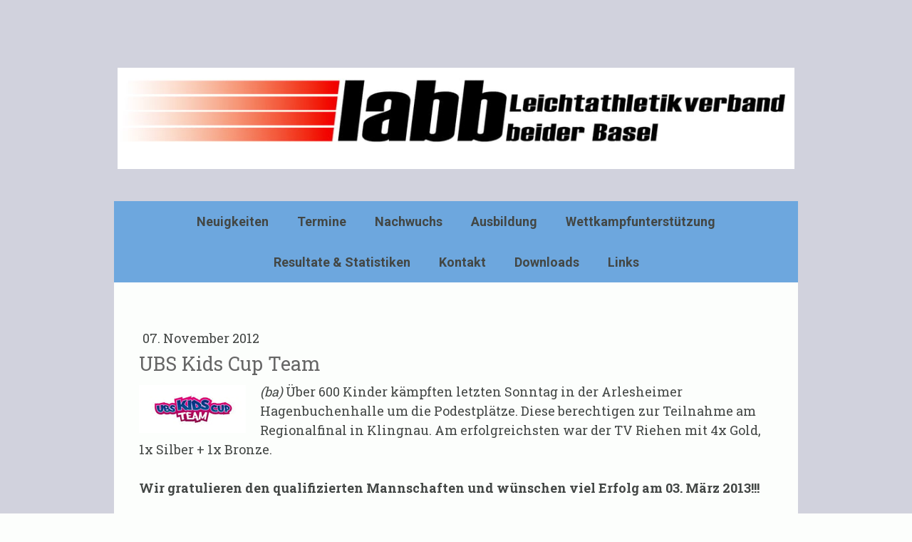

--- FILE ---
content_type: text/html; charset=UTF-8
request_url: https://www.labb.ch/2012/11/09/ubs-kids-cup-team/
body_size: 7506
content:
<!DOCTYPE html>
<html lang="de-DE"><head>
    <meta charset="utf-8"/>
    <link rel="dns-prefetch preconnect" href="https://u.jimcdn.com/" crossorigin="anonymous"/>
<link rel="dns-prefetch preconnect" href="https://assets.jimstatic.com/" crossorigin="anonymous"/>
<link rel="dns-prefetch preconnect" href="https://image.jimcdn.com" crossorigin="anonymous"/>
<link rel="dns-prefetch preconnect" href="https://fonts.jimstatic.com" crossorigin="anonymous"/>
<meta name="viewport" content="width=device-width, initial-scale=1"/>
<meta http-equiv="X-UA-Compatible" content="IE=edge"/>
<meta name="description" content=""/>
<meta name="robots" content="index, follow, archive"/>
<meta property="st:section" content=""/>
<meta name="generator" content="Jimdo Creator"/>
<meta name="twitter:title" content="UBS Kids Cup Team"/>
<meta name="twitter:description" content="(ba) Über 600 Kinder kämpften letzten Sonntag in der Arlesheimer Hagenbuchenhalle um die Podestplätze. Diese berechtigen zur Teilnahme am Regionalfinal in Klingnau. Am erfolgreichsten war der TV Riehen mit 4x Gold, 1x Silber + 1x Bronze. Wir gratulieren den qualifizierten Mannschaften und wünschen viel Erfolg am 03. März 2013!!! Dem TV Arlesheim danken wir für die reibungslose Durchführung dieser Nachwuchsveranstaltung."/>
<meta name="twitter:card" content="summary_large_image"/>
<meta property="og:url" content="http://www.labb.ch/2012/11/09/ubs-kids-cup-team/"/>
<meta property="og:title" content="UBS Kids Cup Team"/>
<meta property="og:description" content="(ba) Über 600 Kinder kämpften letzten Sonntag in der Arlesheimer Hagenbuchenhalle um die Podestplätze. Diese berechtigen zur Teilnahme am Regionalfinal in Klingnau. Am erfolgreichsten war der TV Riehen mit 4x Gold, 1x Silber + 1x Bronze. Wir gratulieren den qualifizierten Mannschaften und wünschen viel Erfolg am 03. März 2013!!! Dem TV Arlesheim danken wir für die reibungslose Durchführung dieser Nachwuchsveranstaltung."/>
<meta property="og:type" content="article"/>
<meta property="og:locale" content="de_DE"/>
<meta property="og:site_name" content="www.labb.ch"/>
<meta name="twitter:image" content="https://image.jimcdn.com/cdn-cgi/image//app/cms/storage/image/path/s3e195bb095b5c475/image/ifddf7fc38003d609/version/1360537407/image.jpg"/>
<meta property="og:image" content="https://image.jimcdn.com/cdn-cgi/image//app/cms/storage/image/path/s3e195bb095b5c475/image/ifddf7fc38003d609/version/1360537407/image.jpg"/>
<meta property="og:image:width" content="393"/>
<meta property="og:image:height" content="177"/>
<meta property="og:image:secure_url" content="https://image.jimcdn.com/cdn-cgi/image//app/cms/storage/image/path/s3e195bb095b5c475/image/ifddf7fc38003d609/version/1360537407/image.jpg"/>
<meta property="article:published_time" content="2012-11-07 11:27:00"/>
<meta property="article:tag" content="2012"/><title>UBS Kids Cup Team - www.labb.ch</title>
<link rel="icon" type="image/png" href="[data-uri]"/>
    <link rel="alternate" type="application/rss+xml" title="Blog" href="https://www.labb.ch/rss/blog"/>    
<link rel="canonical" href="https://www.labb.ch/2012/11/09/ubs-kids-cup-team/"/>

        <script src="https://assets.jimstatic.com/ckies.js.7c38a5f4f8d944ade39b.js"></script>

        <script src="https://assets.jimstatic.com/cookieControl.js.b05bf5f4339fa83b8e79.js"></script>
    <script>window.CookieControlSet.setToOff();</script>

    <style>html,body{margin:0}.hidden{display:none}.n{padding:5px}#cc-website-title a {text-decoration: none}.cc-m-image-align-1{text-align:left}.cc-m-image-align-2{text-align:right}.cc-m-image-align-3{text-align:center}</style>

        <link href="https://u.jimcdn.com/cms/o/s3e195bb095b5c475/layout/dm_44ae61360bfeda04f457670d7c879950/css/layout.css?t=1647371686" rel="stylesheet" type="text/css" id="jimdo_layout_css"/>
<script>     /* <![CDATA[ */     /*!  loadCss [c]2014 @scottjehl, Filament Group, Inc.  Licensed MIT */     window.loadCSS = window.loadCss = function(e,n,t){var r,l=window.document,a=l.createElement("link");if(n)r=n;else{var i=(l.body||l.getElementsByTagName("head")[0]).childNodes;r=i[i.length-1]}var o=l.styleSheets;a.rel="stylesheet",a.href=e,a.media="only x",r.parentNode.insertBefore(a,n?r:r.nextSibling);var d=function(e){for(var n=a.href,t=o.length;t--;)if(o[t].href===n)return e.call(a);setTimeout(function(){d(e)})};return a.onloadcssdefined=d,d(function(){a.media=t||"all"}),a};     window.onloadCSS = function(n,o){n.onload=function(){n.onload=null,o&&o.call(n)},"isApplicationInstalled"in navigator&&"onloadcssdefined"in n&&n.onloadcssdefined(o)}     /* ]]> */ </script>     <script>
// <![CDATA[
onloadCSS(loadCss('https://assets.jimstatic.com/web.css.cba479cb7ca5b5a1cac2a1ff8a34b9db.css') , function() {
    this.id = 'jimdo_web_css';
});
// ]]>
</script>
<link href="https://assets.jimstatic.com/web.css.cba479cb7ca5b5a1cac2a1ff8a34b9db.css" rel="preload" as="style"/>
<noscript>
<link href="https://assets.jimstatic.com/web.css.cba479cb7ca5b5a1cac2a1ff8a34b9db.css" rel="stylesheet"/>
</noscript>
    <script>
    //<![CDATA[
        var jimdoData = {"isTestserver":false,"isLcJimdoCom":false,"isJimdoHelpCenter":false,"isProtectedPage":false,"cstok":"c9b3a6fb9c50125df9883a13fba220d2947eae7d","cacheJsKey":"687d4257c2c92098cbc0bf07f1e92f3f3a650b8a","cacheCssKey":"687d4257c2c92098cbc0bf07f1e92f3f3a650b8a","cdnUrl":"https:\/\/assets.jimstatic.com\/","minUrl":"https:\/\/assets.jimstatic.com\/app\/cdn\/min\/file\/","authUrl":"https:\/\/a.jimdo.com\/","webPath":"https:\/\/www.labb.ch\/","appUrl":"https:\/\/a.jimdo.com\/","cmsLanguage":"de_DE","isFreePackage":false,"mobile":false,"isDevkitTemplateUsed":true,"isTemplateResponsive":true,"websiteId":"s3e195bb095b5c475","pageId":1075552861,"packageId":2,"shop":{"deliveryTimeTexts":{"1":"1 - 3 Tage Lieferzeit","2":"3 - 5 Tage Lieferzeit","3":"5 - 8 Tage Lieferzeit"},"checkoutButtonText":"Zur Kasse","isReady":false,"currencyFormat":{"pattern":"\u00a4 #,##0.00;\u00a4-#,##0.00","convertedPattern":"$ #,##0.00","symbols":{"GROUPING_SEPARATOR":" ","DECIMAL_SEPARATOR":".","CURRENCY_SYMBOL":"CHF"}},"currencyLocale":"de_CH"},"tr":{"gmap":{"searchNotFound":"Die angegebene Adresse konnte nicht gefunden werden.","routeNotFound":"Die Anfahrtsroute konnte nicht berechnet werden. M\u00f6gliche Gr\u00fcnde: Die Startadresse ist zu ungenau oder zu weit von der Zieladresse entfernt."},"shop":{"checkoutSubmit":{"next":"N\u00e4chster Schritt","wait":"Bitte warten"},"paypalError":"Da ist leider etwas schiefgelaufen. Bitte versuche es erneut!","cartBar":"Zum Warenkorb","maintenance":"Dieser Shop ist vor\u00fcbergehend leider nicht erreichbar. Bitte probieren Sie es sp\u00e4ter noch einmal.","addToCartOverlay":{"productInsertedText":"Der Artikel wurde dem Warenkorb hinzugef\u00fcgt.","continueShoppingText":"Weiter einkaufen","reloadPageText":"neu laden"},"notReadyText":"Dieser Shop ist noch nicht vollst\u00e4ndig eingerichtet.","numLeftText":"Mehr als {:num} Exemplare dieses Artikels sind z.Z. leider nicht verf\u00fcgbar.","oneLeftText":"Es ist leider nur noch ein Exemplar dieses Artikels verf\u00fcgbar."},"common":{"timeout":"Es ist ein Fehler aufgetreten. Die von dir ausgew\u00e4hlte Aktion wurde abgebrochen. Bitte versuche es in ein paar Minuten erneut."},"form":{"badRequest":"Es ist ein Fehler aufgetreten: Die Eingaben konnten leider nicht \u00fcbermittelt werden. Bitte versuche es sp\u00e4ter noch einmal!"}},"jQuery":"jimdoGen002","isJimdoMobileApp":false,"bgConfig":{"id":53829661,"type":"color","color":"rgb(209, 210, 221)"},"bgFullscreen":null,"responsiveBreakpointLandscape":767,"responsiveBreakpointPortrait":480,"copyableHeadlineLinks":false,"tocGeneration":false,"googlemapsConsoleKey":false,"loggingForAnalytics":false,"loggingForPredefinedPages":false,"isFacebookPixelIdEnabled":false,"userAccountId":"7a673946-0f8c-4b75-a858-b037ca1b1501"};
    // ]]>
</script>

     <script> (function(window) { 'use strict'; var regBuff = window.__regModuleBuffer = []; var regModuleBuffer = function() { var args = [].slice.call(arguments); regBuff.push(args); }; if (!window.regModule) { window.regModule = regModuleBuffer; } })(window); </script>
    <script src="https://assets.jimstatic.com/web.js.24f3cfbc36a645673411.js" async="true"></script>
    <script src="https://assets.jimstatic.com/at.js.62588d64be2115a866ce.js"></script>
    
</head>

<body class="body cc-page cc-page-blog j-m-gallery-styles j-m-video-styles j-m-hr-styles j-m-header-styles j-m-text-styles j-m-emotionheader-styles j-m-htmlCode-styles j-m-rss-styles j-m-form-styles-disabled j-m-table-styles j-m-textWithImage-styles j-m-downloadDocument-styles j-m-imageSubtitle-styles j-m-flickr-styles j-m-googlemaps-styles j-m-blogSelection-styles-disabled j-m-comment-styles-disabled j-m-jimdo-styles j-m-profile-styles j-m-guestbook-styles j-m-promotion-styles j-m-twitter-styles j-m-hgrid-styles j-m-shoppingcart-styles j-m-catalog-styles j-m-product-styles-disabled j-m-facebook-styles j-m-sharebuttons-styles j-m-formnew-styles-disabled j-m-callToAction-styles j-m-turbo-styles j-m-spacing-styles j-m-googleplus-styles j-m-dummy-styles j-m-search-styles j-m-booking-styles j-m-socialprofiles-styles j-footer-styles cc-pagemode-default cc-content-parent" id="page-1075552861">

<div id="cc-inner" class="cc-content-parent">
    <!-- background-area -->
    <div class="jtpl-background-area" background-area=""></div>
    <!-- END background-area -->

    <input type="checkbox" id="jtpl-navigation__checkbox" class="jtpl-navigation__checkbox"/><!-- _main.sass --><div class="jtpl-main layout-alignment cc-content-parent">

      <!-- _header.sass -->
      <header class="jtpl-header"><section class="jtpl-logo"><div id="cc-website-logo" class="cc-single-module-element"><div id="cc-m-6235221661" class="j-module n j-imageSubtitle"><div class="cc-m-image-container"><figure class="cc-imagewrapper cc-m-image-align-1">
<a href="https://www.labb.ch/" target="_self"><img srcset="https://image.jimcdn.com/cdn-cgi/image/width=320%2Cheight=10000%2Cfit=contain%2Cformat=png%2C/app/cms/storage/image/path/s3e195bb095b5c475/image/i928c8f75651d5e41/version/1521234044/image.png 320w, https://image.jimcdn.com/cdn-cgi/image/width=640%2Cheight=10000%2Cfit=contain%2Cformat=png%2C/app/cms/storage/image/path/s3e195bb095b5c475/image/i928c8f75651d5e41/version/1521234044/image.png 640w, https://image.jimcdn.com/cdn-cgi/image/width=960%2Cheight=10000%2Cfit=contain%2Cformat=png%2C/app/cms/storage/image/path/s3e195bb095b5c475/image/i928c8f75651d5e41/version/1521234044/image.png 960w, https://image.jimcdn.com/cdn-cgi/image/width=1030%2Cheight=10000%2Cfit=contain%2Cformat=png%2C/app/cms/storage/image/path/s3e195bb095b5c475/image/i928c8f75651d5e41/version/1521234044/image.png 1030w, https://image.jimcdn.com/cdn-cgi/image/width=1280%2Cheight=10000%2Cfit=contain%2Cformat=png%2C/app/cms/storage/image/path/s3e195bb095b5c475/image/i928c8f75651d5e41/version/1521234044/image.png 1280w, https://image.jimcdn.com/cdn-cgi/image//app/cms/storage/image/path/s3e195bb095b5c475/image/i928c8f75651d5e41/version/1521234044/image.png 1352w" sizes="(min-width: 1030px) 1030px, 100vw" id="cc-m-imagesubtitle-image-6235221661" src="https://image.jimcdn.com/cdn-cgi/image/width=1030%2Cheight=10000%2Cfit=contain%2Cformat=png%2C/app/cms/storage/image/path/s3e195bb095b5c475/image/i928c8f75651d5e41/version/1521234044/image.png" alt="www.labb.ch" class="" data-src-width="1352" data-src-height="203" data-src="https://image.jimcdn.com/cdn-cgi/image/width=1030%2Cheight=10000%2Cfit=contain%2Cformat=png%2C/app/cms/storage/image/path/s3e195bb095b5c475/image/i928c8f75651d5e41/version/1521234044/image.png" data-image-id="4467097361"/></a>    

</figure>
</div>
<div class="cc-clear"></div>
<script id="cc-m-reg-6235221661">// <![CDATA[

    window.regModule("module_imageSubtitle", {"data":{"imageExists":true,"hyperlink":"","hyperlink_target":"","hyperlinkAsString":"","pinterest":"0","id":6235221661,"widthEqualsContent":"0","resizeWidth":"1030","resizeHeight":155},"id":6235221661});
// ]]>
</script></div></div>
          </section><section class="jtpl-title">
          </section></header><!-- END _header.sass --><!-- _navigation.sass --><nav class="jtpl-navigation navigation-colors navigation-alignment navigation-colors--transparency-bp"><label for="jtpl-navigation__checkbox" class="jtpl-navigation__label">
            <span class="jtpl-navigation__borders navigation-colors__menu-icon"></span>
          </label>

          <!-- END _cart.sass -->
          <div class="jtpl-cart">
              
          </div>
          <!-- END _cart.sass -->

          <div class="jtpl-navigation__inner" data-dropdown="true">
            <div data-container="navigation"><div class="j-nav-variant-nested"><ul class="cc-nav-level-0 j-nav-level-0"><li id="cc-nav-view-823291461" class="jmd-nav__list-item-0 j-nav-has-children"><a href="/" data-link-title="Neuigkeiten">Neuigkeiten</a><span data-navi-toggle="cc-nav-view-823291461" class="jmd-nav__toggle-button"></span><ul class="cc-nav-level-1 j-nav-level-1"><li id="cc-nav-view-934802961" class="jmd-nav__list-item-1 j-nav-has-children"><a href="/neuigkeiten/archiv/" data-link-title="Archiv">Archiv</a><span data-navi-toggle="cc-nav-view-934802961" class="jmd-nav__toggle-button"></span><ul class="cc-nav-level-2 j-nav-level-2"><li id="cc-nav-view-1390369861" class="jmd-nav__list-item-2"><a href="/neuigkeiten/archiv/archiv-2025/" data-link-title="Archiv 2025">Archiv 2025</a></li><li id="cc-nav-view-1392109061" class="jmd-nav__list-item-2"><a href="/neuigkeiten/archiv/archiv-2024-1/" data-link-title="Archiv 2024">Archiv 2024</a></li><li id="cc-nav-view-1388256861" class="jmd-nav__list-item-2"><a href="/neuigkeiten/archiv/archiv-2023/" data-link-title="Archiv 2023">Archiv 2023</a></li><li id="cc-nav-view-1385396661" class="jmd-nav__list-item-2"><a href="/neuigkeiten/archiv/archiv-2022/" data-link-title="Archiv 2022">Archiv 2022</a></li><li id="cc-nav-view-1382528261" class="jmd-nav__list-item-2"><a href="/neuigkeiten/archiv/archiv-2021/" data-link-title="Archiv 2021">Archiv 2021</a></li><li id="cc-nav-view-1372095761" class="jmd-nav__list-item-2"><a href="/neuigkeiten/archiv/archiv-2020/" data-link-title="Archiv 2020">Archiv 2020</a></li><li id="cc-nav-view-1364730361" class="jmd-nav__list-item-2"><a href="/neuigkeiten/archiv/archiv-2019/" data-link-title="Archiv 2019">Archiv 2019</a></li><li id="cc-nav-view-1304664261" class="jmd-nav__list-item-2"><a href="/neuigkeiten/archiv/archiv-2018/" data-link-title="Archiv 2018">Archiv 2018</a></li><li id="cc-nav-view-1194589961" class="jmd-nav__list-item-2"><a href="/neuigkeiten/archiv/archiv-2017/" data-link-title="Archiv 2017">Archiv 2017</a></li><li id="cc-nav-view-1161830861" class="jmd-nav__list-item-2"><a href="/neuigkeiten/archiv/archiv-2016/" data-link-title="Archiv 2016">Archiv 2016</a></li><li id="cc-nav-view-1096352661" class="jmd-nav__list-item-2"><a href="/neuigkeiten/archiv/archiv-2015/" data-link-title="Archiv 2015">Archiv 2015</a></li><li id="cc-nav-view-1096724861" class="jmd-nav__list-item-2"><a href="/neuigkeiten/archiv/archiv-2014/" data-link-title="Archiv 2014">Archiv 2014</a></li><li id="cc-nav-view-1096725361" class="jmd-nav__list-item-2"><a href="/neuigkeiten/archiv/archiv-2013/" data-link-title="Archiv 2013">Archiv 2013</a></li><li id="cc-nav-view-1096725261" class="jmd-nav__list-item-2"><a href="/neuigkeiten/archiv/archiv-2012/" data-link-title="Archiv 2012">Archiv 2012</a></li></ul></li></ul></li><li id="cc-nav-view-823291561" class="jmd-nav__list-item-0"><a href="/termine/" data-link-title="Termine">Termine</a></li><li id="cc-nav-view-830734361" class="jmd-nav__list-item-0"><a href="/nachwuchs/" data-link-title="Nachwuchs">Nachwuchs</a></li><li id="cc-nav-view-823291761" class="jmd-nav__list-item-0"><a href="/ausbildung/" data-link-title="Ausbildung">Ausbildung</a></li><li id="cc-nav-view-830734561" class="jmd-nav__list-item-0"><a href="/wettkampfunterstützung/" data-link-title="Wettkampfunterstützung">Wettkampfunterstützung</a></li><li id="cc-nav-view-934812661" class="jmd-nav__list-item-0"><a href="/resultate-statistiken/" data-link-title="Resultate &amp; Statistiken">Resultate &amp; Statistiken</a></li><li id="cc-nav-view-830735461" class="jmd-nav__list-item-0 j-nav-has-children"><a href="/kontakt/" data-link-title="Kontakt">Kontakt</a><span data-navi-toggle="cc-nav-view-830735461" class="jmd-nav__toggle-button"></span><ul class="cc-nav-level-1 j-nav-level-1"><li id="cc-nav-view-830735561" class="jmd-nav__list-item-1"><a href="/kontakt/vorstand/" data-link-title="Vorstand">Vorstand</a></li><li id="cc-nav-view-830735661" class="jmd-nav__list-item-1"><a href="/kontakt/funktionäre/" data-link-title="Funktionäre">Funktionäre</a></li></ul></li><li id="cc-nav-view-934811961" class="jmd-nav__list-item-0"><a href="/downloads/" data-link-title="Downloads">Downloads</a></li><li id="cc-nav-view-830734761" class="jmd-nav__list-item-0"><a href="/links/" data-link-title="Links">Links</a></li></ul></div></div>
          </div>
      </nav><!-- END _navigation.sass --><!-- _section-main.sass --><div class="jtpl-section-main cc-content-parent">
          <div class="jtpl-content content-options cc-content-parent">
              <nav class="jtpl-breadcrumbs breadcrumb-options"><div data-container="navigation"><div class="j-nav-variant-breadcrumb"><ol/></div></div>
              </nav><div id="content_area" data-container="content"><div id="content_start"></div>
        <article class="j-blog"><div class="n j-blog-meta j-blog-post--header">
    <div class="j-text j-module n">
                <span class="j-text j-blog-post--date">
            07. November 2012        </span>
    </div>
    <h1 class="j-blog-header j-blog-headline j-blog-post--headline">UBS Kids Cup Team</h1>
</div>
<div class="post j-blog-content">
        <div id="cc-matrix-1307222861"><div id="cc-m-5853363161" class="j-module n j-textWithImage "><figure class="cc-imagewrapper cc-m-image-align-1">
<img srcset="https://image.jimcdn.com/cdn-cgi/image/width=150%2Cheight=1024%2Cfit=contain%2Cformat=jpg%2C/app/cms/storage/image/path/s3e195bb095b5c475/image/ifddf7fc38003d609/version/1360537407/image.jpg 150w, https://image.jimcdn.com/cdn-cgi/image/width=300%2Cheight=1024%2Cfit=contain%2Cformat=jpg%2C/app/cms/storage/image/path/s3e195bb095b5c475/image/ifddf7fc38003d609/version/1360537407/image.jpg 300w" sizes="(min-width: 150px) 150px, 100vw" id="cc-m-textwithimage-image-5853363161" src="https://image.jimcdn.com/cdn-cgi/image/width=150%2Cheight=1024%2Cfit=contain%2Cformat=jpg%2C/app/cms/storage/image/path/s3e195bb095b5c475/image/ifddf7fc38003d609/version/1360537407/image.jpg" alt="" class="" data-src-width="393" data-src-height="177" data-src="https://image.jimcdn.com/cdn-cgi/image/width=150%2Cheight=1024%2Cfit=contain%2Cformat=jpg%2C/app/cms/storage/image/path/s3e195bb095b5c475/image/ifddf7fc38003d609/version/1360537407/image.jpg" data-image-id="4116493061"/>    

</figure>
<div>
    <div id="cc-m-textwithimage-5853363161" data-name="text" data-action="text" class="cc-m-textwithimage-inline-rte">
        <p>
    <em>(ba)</em> Über 600 Kinder kämpften letzten Sonntag in der Arlesheimer Hagenbuchenhalle um die Podestplätze. Diese berechtigen zur Teilnahme am Regionalfinal in Klingnau. Am erfolgreichsten
    war der TV Riehen mit 4x Gold, 1x Silber + 1x Bronze.
</p>

<p>
     
</p>

<p>
    <strong>Wir gratulieren den qualifizierten Mannschaften und wünschen viel Erfolg am 03. März 2013!!!</strong>
</p>

<p>
     
</p>

<p>
    Dem TV Arlesheim danken wir für die reibungslose Durchführung dieser Nachwuchsveranstaltung.
</p>    </div>
</div>

<div class="cc-clear"></div>
<script id="cc-m-reg-5853363161">// <![CDATA[

    window.regModule("module_textWithImage", {"data":{"imageExists":true,"hyperlink":false,"hyperlink_target":"","hyperlinkAsString":false,"pinterest":"0","id":5853363161,"widthEqualsContent":"0","resizeWidth":"150","resizeHeight":68},"id":5853363161});
// ]]>
</script></div><div id="cc-m-5853366861" class="j-module n j-hr ">    <hr/>
</div></div>
        </div><div class="j-module n j-text j-blog-post--tags-wrapper"><span class="j-blog-post--tags--template" style="display: none;"><span class="j-blog-post--tag">tagPlaceholder</span></span><span class="j-blog-post--tags-label" style="display: inline;">Tags:</span> <span class="j-blog-post--tags-list"><span class="j-blog-post--tag">2012</span></span></div></article>
        </div>
          </div>
      </div>
      <!-- END _section-main.sass -->

      <!-- _section-aside.sass -->
      <section class="jtpl-section-aside sidebar-options"><div data-container="sidebar"><div id="cc-matrix-1011052761"><div id="cc-m-6208504561" class="j-module n j-facebook ">        <div class="j-search-results">
            <button class="fb-placeholder-button j-fb-placeholder-button"><span class="like-icon"></span>Mit Facebook verbinden</button>
            <div class="fb-page" data-href="https://www.facebook.com/LA.beider.Basel/" data-hide-cover="false" data-show-facepile="true" data-show-posts="false" data-width="890"></div>
        </div><script>// <![CDATA[

    window.regModule("module_facebook", []);
// ]]>
</script></div><div id="cc-m-6208509161" class="j-module n j-hr ">    <hr/>
</div><div id="cc-m-5890061161" class="j-module n j-imageSubtitle "><figure class="cc-imagewrapper cc-m-image-align-1">
<a href="https://www.baselland.ch/politik-und-behorden/direktionen/bildungs-kultur-und-sportdirektion/sport/swisslos-sportfonds?searchterm=swisslos" target="_blank"><img srcset="https://image.jimcdn.com/cdn-cgi/image//app/cms/storage/image/path/s3e195bb095b5c475/image/i88c67e06948bf551/version/1521319027/image.gif 160w" sizes="(min-width: 160px) 160px, 100vw" id="cc-m-imagesubtitle-image-5890061161" src="https://image.jimcdn.com/cdn-cgi/image//app/cms/storage/image/path/s3e195bb095b5c475/image/i88c67e06948bf551/version/1521319027/image.gif" alt="" class="" data-src-width="160" data-src-height="50" data-src="https://image.jimcdn.com/cdn-cgi/image//app/cms/storage/image/path/s3e195bb095b5c475/image/i88c67e06948bf551/version/1521319027/image.gif" data-image-id="4160582561"/></a>    

</figure>

<div class="cc-clear"></div>
<script id="cc-m-reg-5890061161">// <![CDATA[

    window.regModule("module_imageSubtitle", {"data":{"imageExists":true,"hyperlink":"https:\/\/www.baselland.ch\/politik-und-behorden\/direktionen\/bildungs-kultur-und-sportdirektion\/sport\/swisslos-sportfonds?searchterm=swisslos","hyperlink_target":"_blank","hyperlinkAsString":"https:\/\/www.baselland.ch\/politik-und-behorden\/direktionen\/bildungs-kultur-und-sportdirektion\/sport\/swisslos-sportfonds?searchterm=swisslos","pinterest":"0","id":5890061161,"widthEqualsContent":"0","resizeWidth":160,"resizeHeight":50},"id":5890061161});
// ]]>
</script></div><div id="cc-m-6559304761" class="j-module n j-imageSubtitle "><figure class="cc-imagewrapper cc-m-image-align-1">
<a href="https://www.jfs.bs.ch/fuer-sportlerinnen-und-sportler/swisslos-sportfonds.html" target="_blank"><img srcset="https://image.jimcdn.com/cdn-cgi/image/width=160%2Cheight=10000%2Cfit=contain%2Cformat=jpg%2C/app/cms/storage/image/path/s3e195bb095b5c475/image/ic86facf2d101bfb7/version/1577108431/image.jpg 160w, https://image.jimcdn.com/cdn-cgi/image/width=320%2Cheight=10000%2Cfit=contain%2Cformat=jpg%2C/app/cms/storage/image/path/s3e195bb095b5c475/image/ic86facf2d101bfb7/version/1577108431/image.jpg 320w" sizes="(min-width: 160px) 160px, 100vw" id="cc-m-imagesubtitle-image-6559304761" src="https://image.jimcdn.com/cdn-cgi/image/width=160%2Cheight=10000%2Cfit=contain%2Cformat=jpg%2C/app/cms/storage/image/path/s3e195bb095b5c475/image/ic86facf2d101bfb7/version/1577108431/image.jpg" alt="" class="" data-src-width="2303" data-src-height="791" data-src="https://image.jimcdn.com/cdn-cgi/image/width=160%2Cheight=10000%2Cfit=contain%2Cformat=jpg%2C/app/cms/storage/image/path/s3e195bb095b5c475/image/ic86facf2d101bfb7/version/1577108431/image.jpg" data-image-id="4618315561"/></a>    

</figure>

<div class="cc-clear"></div>
<script id="cc-m-reg-6559304761">// <![CDATA[

    window.regModule("module_imageSubtitle", {"data":{"imageExists":true,"hyperlink":"https:\/\/www.jfs.bs.ch\/fuer-sportlerinnen-und-sportler\/swisslos-sportfonds.html","hyperlink_target":"_blank","hyperlinkAsString":"https:\/\/www.jfs.bs.ch\/fuer-sportlerinnen-und-sportler\/swisslos-sportfonds.html","pinterest":"0","id":6559304761,"widthEqualsContent":"0","resizeWidth":"160","resizeHeight":55},"id":6559304761});
// ]]>
</script></div><div id="cc-m-6208510261" class="j-module n j-hr ">    <hr/>
</div></div></div>
      </section><!-- END _section-aside.sass --><!-- _footer.sass --><footer class="jtpl-footer footer-options"><div id="contentfooter" data-container="footer">

    
    <div class="j-meta-links">
        <a href="/about/">Impressum</a> | <a href="//www.labb.ch/j/privacy">Datenschutz</a> | <a href="/sitemap/">Sitemap</a>    </div>

    <div class="j-admin-links">
            

<span class="loggedin">
    <a rel="nofollow" id="logout" target="_top" href="https://cms.e.jimdo.com/app/cms/logout.php">
        Abmelden    </a>
    |
    <a rel="nofollow" id="edit" target="_top" href="https://a.jimdo.com/app/auth/signin/jumpcms/?page=1075552861">Bearbeiten</a>
</span>
        </div>

    
</div>

      </footer><!-- END _footer.sass -->
</div>
    <!-- END _main.sass -->
  </div>    <script type="text/javascript">
//<![CDATA[
addAutomatedTracking('creator.website', track_anon);
//]]>
</script>
    





</body>
</html>
